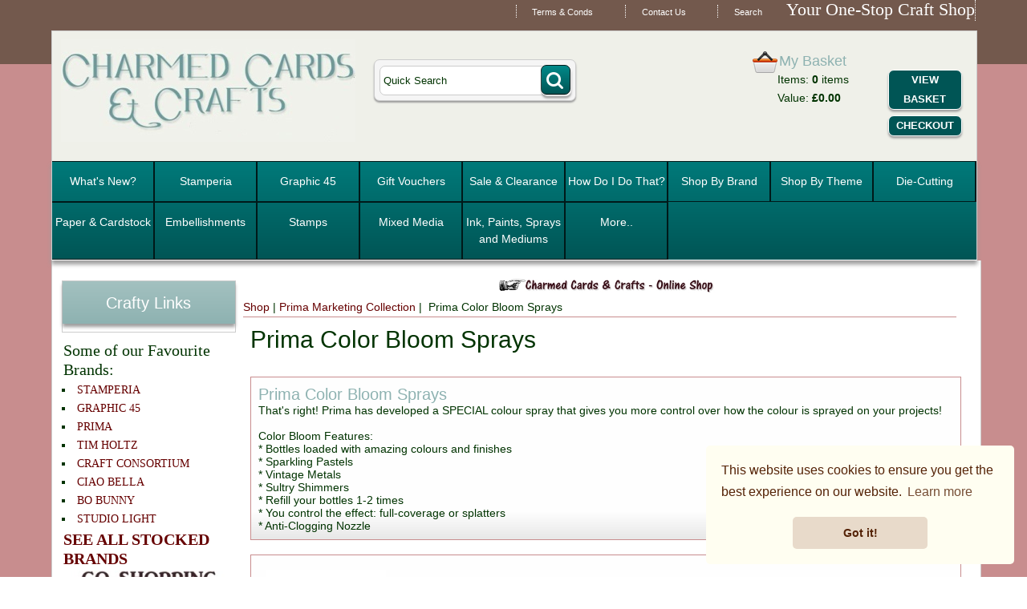

--- FILE ---
content_type: text/html
request_url: https://www.charmedcardsandcrafts.co.uk/acatalog/Prima_Color_Bloom_Sprays.html
body_size: 13406
content:
<!doctype html><html><head><title>Prima Color Bloom Sprays</title><meta name="google-site-verification" content="vOe72Oi_AGzZuT-C8ewkM_-ELNHnbewoDDh9FvrEYfY" /><meta name="msvalidate.01" content="8593AA64207FB9EA9EC2AEF2E2E9E7C2" /><meta http-equiv="Content-Type" content="text/html; charset=iso-8859-1" /><meta http-equiv="MSThemeCompatible" content="yes" /><meta name="keywords" content="chipboard,clear stamps,doll stamps,flowers,paintables,papers,Prima,prima flowers,Prima Marketing" /><link rel="canonical" href="https://www.charmedcardsandcrafts.co.uk/acatalog/Prima_Color_Bloom_Sprays.html"><meta property="og:url" content="https://www.charmedcardsandcrafts.co.uk/acatalog/Prima_Color_Bloom_Sprays.html" /><meta property="og:type" content="product" /><meta property="og:title" content="Prima Color Bloom Sprays" /><meta property="og:description" content="" /><Actinic:BASEHREF VALUE="https://www.charmedcardsandcrafts.co.uk/acatalog/" FORCED=0 /><link href="actinic.css" rel="stylesheet" type="text/css"><meta name="viewport" content="width=device-width, initial-scale=1, maximum-scale=1, user-scalable=0"/><script type="text/javascript" src="jquery-1.11.1.min.js?DAYNO=PIDE"></script><script type="text/javascript" src="jquery.bxslider.min.js?DAYNO=PIDE"></script><link href="jquery.bxslider.css" rel="stylesheet" type="text/css" /><script type="text/javascript" src="sellerdeck.min.js?DAYNO=PIDE"></script>	<script type="text/javascript">
$(document).ready(function() {
SD.Responsive.CallFunctions();
});
</script><script language="javascript" type="text/javascript">
// START Configuration variables - alter with care
var nMaxRecent			= 12;		
var nTrimListTo		= 4;		
var nScrollBy			= 4;		
var bDisplayReversed	= true;		
var nKeepRecentHours	= 12;		
</script><Actinic:COOKIECHECK /><script type="text/javascript">
<!--
var pg_sSearchScript = "https://www.charmedcardsandcrafts.co.uk/cgi-bin/ss000001.pl";
var pg_sCustomerAccountsCGIURL = 'https://www.charmedcardsandcrafts.co.uk/cgi-bin/bb000001.pl';
var pg_nProductImageWidth = parseInt("0160", 10);
var pg_nProductImageHeight = parseInt("00", 10);
var pg_bEnableFilterCount = parseInt("01", 10);
var pg_sDefaultSortOrder = "1_3_4_0";
var pg_sSortOrdersPrependedToProdRefs = "2,4,6,7,8";
var pg_sSearchValidWordCharacters = 'abcdefghijklmnopqrstuvwxyzABCDEFGHIJKLMNOPQRSTUVWXYZ\'0123456789ŠŒŽšœžŸÀÁÂÃÄÅÆÇÈÉÊËÌÍÎÏÐÑÒÓÔÕÖØÙÚÛÜÝÞßàáâãäåæçèéêëìíîïðñòóôõöøùúûüýþÿ-';
saveReferrer();
// -->
</script><script type="text/javascript">
setCookie('LAST_SECTION_URL', document.location.href);
</script><script type="text/javascript">
var g_oConfig = {"bTaxIncl":1,"arrCurrs":[{"sSym": "&#163;","nDecs": 2,"nThous": 3,"sDecSep": ".","sThouSep": ",","sRate": "1"}],"bEstimateChoicePrices":0};
var g_sUndeterminedPrice = '<span class="actrequiredcolor">Your price will depend on your choices below</span>';
AttachEvent(window, "load", function(){OnProdLoad('https://www.charmedcardsandcrafts.co.uk/cgi-bin/dx000001.pl', 1869);});
</script><style>
.half-circle-left{
width: 15px !important;
border: none;
border-radius: 20px 0 0 20px;
-moz-border-radius: 20px 0 0 20px;
-webkit-border-radius: 20px 0 0 20px;
}
.half-circle-right{
width: 15px !important;
padding-left: 2px;
border: none;
border-radius: 0 20px 20px 0;
-moz-border-radius: 0 20px 20px 0;
-webkit-border-radius: 0 20px 20px 0;
}
</style><script type="text/javascript">
$( document ).ready(function(){
$( "input[name^='Q_']:visible" ).filter(function(i){return $(this).attr('type').toLowerCase() == 'text';})
.before('<input type="button" class="half-circle-left" value="-" onclick="var f=$(this).next(); var q=f.val(); f.val($.isNumeric(q) && q > 0 ? q - 1 : 0);" />')
.after('<input type="button" class="half-circle-right" value="+" onclick="var f=$(this).prev(); var q=f.val(); f.val($.isNumeric(q) ? q - 0 + 1 : 0);" />');
});
</script><style>

#ct-popimg {min-width:100px; max-width:200px;}
#ct-preview {position:absolute; border:1px solid #999; border-radius: 5px; background:#ffffff; padding:5px; display:none; color:#333; z-index:999999;}
</style><script type="text/javascript">

this.ct_ImagePreview = function(){    
var xOffset = 30;    
var yOffset = 20;
$("img.cartthumbnail").click(function(e){return false;});    
$("img.cartthumbnail").hover(function(e){
this.t = this.title;
this.title = "";
var c = (this.t != "") ? "<br/>" + this.t : "";
$("body").append("<p id='ct-preview'><img id='ct-popimg' src='"+ $(this).attr('src') +"' alt='Image preview' />"+ c + "</p>");
var ttwidth = $("#ct-preview").width();
$("#ct-preview")
.css("top",(e.pageY - xOffset) + "px")
.css("left",((ttwidth + e.pageX + yOffset) < $(window).width() ) ? e.pageX + yOffset : e.pageX - ttwidth - yOffset + "px")
.fadeIn(500);                        
},
function(){
this.title = this.t;    
$("#ct-preview").remove();
});    
$("img.cartthumbnail").mousemove(function(e){
var pw = $("#ct-popimg").width();
$("#ct-preview").width(pw);
var border_top = $(window).scrollTop();
var ttheight = $("#ct-preview").height();
var ttwidth = $("#ct-preview").width();
var top_pos = (border_top+(xOffset*2)>=(e.pageY - ttheight)) ? border_top + xOffset : e.pageY - ttheight - xOffset;
$("#ct-preview")
.css("top", top_pos + "px")
.css("left",((ttwidth + e.pageX + yOffset) < $(window).width() ) ? e.pageX + yOffset : e.pageX - ttwidth - yOffset + "px");
});            
};
$(document).ready(function(){ct_ImagePreview();});
</script><link rel="stylesheet" type="text/css" href="//cdnjs.cloudflare.com/ajax/libs/cookieconsent2/3.0.3/cookieconsent.min.css" /><script src="//cdnjs.cloudflare.com/ajax/libs/cookieconsent2/3.0.3/cookieconsent.min.js"></script><script>
window.addEventListener("load", function(){
window.cookieconsent.initialise({
"palette": {
"popup": {
"background": "#fffef1",
"text": "#542206"
},
"button": {
"background": "#e8daca",
"text": "#542206"
}
},
"theme": "classic",
"position": "bottom-right"
})});
</script></head><body onload="PreloadImages();"><div id="fb-root"></div><script>
(function(w, d, s) {
function goSocial(){
setTimeout(
function ()
{
var js, fjs = d.getElementsByTagName(s)[0], load = function(url, id) {
if (d.getElementById(id)) {return;}
js = d.createElement(s); js.src = url; js.id = id;
fjs.parentNode.insertBefore(js, fjs);
};
load('https://connect.facebook.net/en_GB/all.js#xfbml=1', 'facebook-jssdk');
load('https://platform.twitter.com/widgets.js', 'twitter-wjs');
},
1000);
}
if (w.addEventListener) { w.addEventListener("load", goSocial, false); }
else if (w.attachEvent) { w.attachEvent("onload",goSocial); }
}(window, document, 'script'));
</script><script type="text/javascript" async data-pin-shallow="true">
(function(w, d) {
function goPin(){
setTimeout(
function ()
{
var f = d.getElementsByTagName('SCRIPT')[0], p = d.createElement('SCRIPT');
p.type = 'text/javascript'; p.async = true; 
p.src = '//assets.pinterest.com/js/pinit.js';
f.parentNode.insertBefore(p, f);
},
1000);
}
if (w.addEventListener) { w.addEventListener("load", goPin, false); }
else if (w.attachEvent) { w.attachEvent("onload",goPin); }
}(window, document));
</script><div id="wrapper"><div class="subHeader"><div class='housekeeping'><ol class="infoPagesSecondaryBar"><li><a href="info.html">Terms & Conds</a></li><Actinic:NOTINB2B></Actinic:NOTINB2B><li><a href="https://www.charmedcardsandcrafts.co.uk/cgi-bin/mf000001.pl?ACTION=SHOWFORM">Contact Us</a></li><li><a href="search.html">Search</a></li><span style='font-family: Georgia;'><span style='color: #ffffff;'><span class='middle'><span style='font-family: Georgia; font-size: 22px;'>Your One-Stop Craft Shop</span></span></span></span></ol></div></div><div class="header-area"><div class="headerContent"><div class='logo'>			<span class='set-left'><a href="../index.html"><img src="Charmed-Cards-And-Crafts-UK-Card-Making-Scrapbooking-.jpg" width="367" height="128" border="0" alt="Shop" title="Charmed Cards & Crafts Shop" class="logoimage" /></a></span></div><div class="header-element set-right"><div class="cart-summary"><img src="cart-icon.png"/><div class="cartArea"><h4>My Basket</h4><p>Items:&nbsp;<strong><script language="javascript" type="text/javascript">
<!--
document.write(getCartItem(3));
// -->
</script></strong> items<br/> Value:&nbsp;<strong><script language="javascript" type="text/javascript">
<!--
if (getCartItem(3) == 0) {
document.write('£0.00');
}
if (getCartItem(3) == 1) {
document.write(getCartItem(1));
}
if (getCartItem(3) > 1) {
document.write(getCartItem(1));
}
// -->
</script></strong></p></div><div class="cartAreaButtons"><a href="https://www.charmedcardsandcrafts.co.uk/cgi-bin/ca000001.pl?ACTION=SHOWCART" onclick="AppendParentSection(this)">View Basket</a><a href="https://www.charmedcardsandcrafts.co.uk/cgi-bin/os000001.pl?ACTION=Start" onclick="AppendParentSection(this)">Checkout</a></div></div></div><div class="quick-search"><form name="simplesearch" method="get" action="https://www.charmedcardsandcrafts.co.uk/cgi-bin/ss000001.pl"><input type="hidden" name="page" value="search" /><input type="text" name="SS" size="18" value="Quick Search" onfocus="this.value='';" class="quick-search-text" />&nbsp;<input type="hidden" name="PR" value="-1" /><input type="hidden" name="TB" value="O" /><span class="button-wrapper quick-search-button-wrapper"><input class="button quick-search-button" type="submit" name="ACTION" value="Go!" /></span></form></div></div></div><div class="navigation-bar"><div class="nav"><div class="miniNav"> <p class="mainNav">Categories<a id="mainNav" href="#menu" onclick="$(this).text($(this).text() == 'Hide' ? 'Show' : 'Hide');">Show</a></p></div><div id="mega-menu" class="menuFlex"><ul><li><a id="main-link1" href="New-Products.html">What&#39;s New&#63;</a></li><li><a id="main-link2" href="Stamperia.html">Stamperia</a></li><li><a id="main-link3" href="Graphics_45.html">Graphic 45 </a></li><li><a id="main-link4" href="GIFT_VOUCHERS.html">Gift Vouchers</a></li><li><a id="main-link5" href="copy_of_Special_Offers.html">Sale &#38; Clearance</a></li><li><a id="main-link6" href="How_To.html">How Do I Do That&#63; </a></li><li><a id="main-link7" href="Card-Making-Scrabooking-Crafting-Brand.html">Shop By Brand</a></li><li><a id="main-link8" href="Themes.html">Shop By Theme</a></li><li><a id="main-link9" href="Die-Cutting.html">Die&#45;Cutting  </a></li><li><a id="main-link11" href="Pape_Cardstock_and_vellum.html">Paper &#38; Cardstock</a></li><li><a id="main-link12" href="Embellishments.html">Embellishments</a></li><li><a id="main-link13" href="Rubber_Stamps.html">Stamps</a></li><li><a id="main-link14" href="Chipboard.html">Mixed Media</a></li><li><a id="main-link18" href="Colour_It_Pens_Paint_Chalks.html">Ink&#44; Paints&#44; Sprays and Mediums</a></li><li> <a id="main-link19"href="#" onclick="return false;" style="cursor: default;" onmouseover="mmOpen(19);" onmouseout="mmCloseTime();">More..</a><div  style="width:105px;" onmouseover="mmCancelCloseTime()" onmouseout="mmCloseTime()" id="tc19"><div class="row"><ul>    <li><a class="dropheading" href="Adhesives.html">Sticky Stuff</a> 	    </ul></div><div class="row"><ul>    <li><a class="dropheading" href="Tools_and_storage.html">Crafting Tools &#38; Storage </a> 	    </ul></div><div class="row"><ul>    <li><a class="dropheading" href="Imaginisce_Collection.html">Imaginisce Collection</a> 	    </ul></div><div class="row"><ul>    <li><a class="dropheading" href="Card_Making_Supplies.html">Card Making</a> 	    </ul></div><div class="row"><ul>    <li><a class="dropheading" href="Spellbinders_Nestabilities.html">SpellBinders </a> 	    </ul></div><div class="row"><ul>    <li><a class="dropheading" href="Basic_Grey_Collection.html">Basic Grey Collection</a> 	    </ul></div><div class="row"><ul>    <li><a class="dropheading" href="Prima_Marketing_Collection.html">Prima Marketing Collection</a> 	    </ul></div><div class="row"><ul>    <li><a class="dropheading" href="Ciao-Bella.html">Ciao Bella</a> 	    </ul></div><div class="row"><ul>    <li><a class="dropheading" href="Studio-Light.html">Studio Light</a> 	    </ul></div><div class="row"><ul>    <li><a class="dropheading" href="K_and_Company_Collection.html">K &#38; Company Collection</a> 	    </ul></div><div class="row"><ul>    <li><a class="dropheading" href="Bo_Bunny.html">Bo Bunny</a> 	    </ul></div><div class="row"><ul>    <li><a class="dropheading" href="Marianne_Design_Dies_and_Accessories.html">Marianne Design</a> 	    </ul></div><div class="row"><ul>    <li><a class="dropheading" href="Tim_Holtz_Rangers.html">Tim Holtz</a> 	    </ul></div><div class="row"><ul>    <li><a class="dropheading" href="Craft-Consortium-Collections.html">Craft Consortium</a> 	    </ul></div><div class="row"><ul>    <li><a class="dropheading" href="Echo-Park.html">Echo Park </a> 	    </ul></div><div class="row"><ul>    <li><a class="dropheading" href="Doodlebug.html">Doodlebug</a> 	    </ul></div><div class="row"><ul>    <li><a class="dropheading" href="More_Brands.html">MORE BRANDS</a> 	    </ul></div><div class="row"><ul>    <li><a class="dropheading" href="Information_&_Stock_Issues.html">Information &#38; Coming Soon</a> 	    </ul></div></div></li></ul></div><div style="clear:left"></div></div></div><div class="bulk-area"><div id="left-area"><div class="content-area content-minus-one"><p><Actinic:NOWSERVING/><Actinic:CURRACCOUNT/><Actinic:MYACCOUNT/><Actinic:LOGOUT_SIMPLE/></p><Actinic:CONTENT_PAGE>	<div id="ContentPage">	<BR><p align="center"><img src="Charmed-cards-and-crafts-Online-Craft-shop.jpg" width="30%" alt="Charmed Cards & Crafts - UK Card Making and Scrapbooking Supplies"></p> <div class="breadcrumb-top"><p class="text_breadcrumbs"><a href="https://www.charmedcardsandcrafts.co.uk/cgi-bin/ss000001.pl?SECTIONID=shop.html&amp;NOLOGIN=1" class="ajs-bc-home" target="_self">Shop</a>&nbsp;|&nbsp;<a href="Prima_Marketing_Collection.html" target="_self" class="link_breadcrumbs">Prima Marketing Collection</a>&nbsp;|&nbsp; Prima Color Bloom Sprays	</p></div><h1>Prima Color Bloom Sprays</h1><Actinic:CartError_List/><div class="product-list"><div class="product-details"><a name="a17942"></a><h2>Prima Color Bloom Sprays</h2><div class='fragment-text'>That&#39;s right&#33; Prima has developed a SPECIAL colour spray that gives you more control over how the colour is sprayed on your projects&#33; <br /><br />Color Bloom Features&#58;<br />&#42; Bottles loaded with amazing colours and finishes<br />&#42; Sparkling Pastels<br />&#42; Vintage Metals<br />&#42; Sultry Shimmers<br />&#42; Refill your bottles 1&#45;2 times<br />&#42; You control the effect&#58; full&#45;coverage or splatters<br />&#42; Anti&#45;Clogging Nozzle</div></div><div class="product-details"><form method="post" class="imageOnLeftTextWrappedAround" action="https://www.charmedcardsandcrafts.co.uk/cgi-bin/ca000001.pl" novalidate > <input type="hidden" name="SID" value="1869" /><input type="hidden" name="PAGE" value="PRODUCT" /><input type="hidden" name="PAGEFILENAME" value="Prima_Color_Bloom_Sprays.html" /><Actinic:SECTION BLOB='A0001869.cat'/><p class="product-image set-left"><img src="no_image.jpg" border="0" width="150" height="214" title="Prima Color Bloom Sprays - Plumeria" alt="Prima Color Bloom Sprays - Plumeria" /></p><a name="a22206"></a>			<script type="text/javascript">
g_mapProds['22206'] = {"sProdRef":"22206","nPrice":765,"sTax1Rate":"","sTax2Rate":"","nPricingModel":0,"bOvrStaticPrice":1,"bSequentialChoices":1};
</script><h2>Prima Color Bloom Sprays &#45; Plumeria</h2><p class="product-text"></p><Actinic:CartError ProdRef="22206"/><div class="product-text"><br />2oz Bottle&#44; Size&#58; 5&#148;&#44; High velocity sprayer <br /><br /></div><p class="product-price"><Actinic:PRICES PROD_REF="22206" RETAIL_PRICE_PROMPT="PRICE:"><div id="id22206StaticPrice" style="display: inline"><span class="product-price"><br /> PRICE: £7.65</span></div></Actinic:PRICES><script type="text/javascript">
g_mapProds['22206'] = {"sProdRef":"22206","nPrice":765,"sTax1Rate":"","sTax2Rate":"","nPricingModel":0,"bOvrStaticPrice":1,"bSequentialChoices":1};
</script><div id="id22206DynamicPrice" style="display: none">		<span class="product-price">	 Price:&nbsp;<span id="id22206TaxIncPrice"></span></span></div></p><fieldset class="quantity-box"><label><span class="actrequired">Quantity:</span></label><input type="number" name="Q_22206" value="1" onpaste="QuantityChanged(this, 'https://www.charmedcardsandcrafts.co.uk/cgi-bin/dx000001.pl', 1869)" onkeyup="QuantityChanged(this, 'https://www.charmedcardsandcrafts.co.uk/cgi-bin/dx000001.pl', 1869)" onmouseup="QuantityChanged(this, 'https://www.charmedcardsandcrafts.co.uk/cgi-bin/dx000001.pl', 1869)"/></fieldset><p class="cart-button-placement"><span id="RemoveIfOutOfStock_ATC_22206" class="ActinicRTS" ><span class="button-wrapper cart-button-wrapper"><input value="Add To Basket" name="_22206" type="submit" class="button cart-button" onclick="return ValidateChoices(&#34;22206&#34;);"/></span></span></p><div class="feefoproductlogo"></div><div id="idVars22206"></div><p class="product-text"></p><p class="product-text"></p><div class="set-below-right"></div></form></div><div class="product-details"><form method="post" class="imageOnLeftTextWrappedAround" action="https://www.charmedcardsandcrafts.co.uk/cgi-bin/ca000001.pl" novalidate > <input type="hidden" name="SID" value="1869" /><input type="hidden" name="PAGE" value="PRODUCT" /><input type="hidden" name="PAGEFILENAME" value="Prima_Color_Bloom_Sprays.html" /><Actinic:SECTION BLOB='A0001869.cat'/><p class="product-image set-left"><img src="573935_-_tangerine.jpg" border="0" width="284" height="448" title="Prima Color Bloom Sprays - Sultry Shimmer Tangerine " alt="Prima Color Bloom Sprays - Sultry Shimmer Tangerine " /></p><a name="a18941"></a>			<script type="text/javascript">
g_mapProds['18941'] = {"sProdRef":"18941","nPrice":765,"sTax1Rate":"","sTax2Rate":"","nPricingModel":0,"bOvrStaticPrice":1,"bSequentialChoices":1};
</script><h2>Prima Color Bloom Sprays &#45; Sultry Shimmer Tangerine </h2><p class="product-text"></p><Actinic:CartError ProdRef="18941"/><div class="product-text"><br />2 ounce bottle&#46;</div><p class="product-price"><Actinic:PRICES PROD_REF="18941" RETAIL_PRICE_PROMPT="PRICE:"><div id="id18941StaticPrice" style="display: inline"><span class="product-price"><br /> PRICE: £7.65</span></div></Actinic:PRICES><script type="text/javascript">
g_mapProds['18941'] = {"sProdRef":"18941","nPrice":765,"sTax1Rate":"","sTax2Rate":"","nPricingModel":0,"bOvrStaticPrice":1,"bSequentialChoices":1};
</script><div id="id18941DynamicPrice" style="display: none">		<span class="product-price">	 Price:&nbsp;<span id="id18941TaxIncPrice"></span></span></div></p><fieldset class="quantity-box"><label><span class="actrequired">Quantity:</span></label><input type="number" name="Q_18941" value="1" onpaste="QuantityChanged(this, 'https://www.charmedcardsandcrafts.co.uk/cgi-bin/dx000001.pl', 1869)" onkeyup="QuantityChanged(this, 'https://www.charmedcardsandcrafts.co.uk/cgi-bin/dx000001.pl', 1869)" onmouseup="QuantityChanged(this, 'https://www.charmedcardsandcrafts.co.uk/cgi-bin/dx000001.pl', 1869)"/></fieldset><p class="cart-button-placement"><span id="RemoveIfOutOfStock_ATC_18941" class="ActinicRTS" ><span class="button-wrapper cart-button-wrapper"><input value="Add To Basket" name="_18941" type="submit" class="button cart-button" onclick="return ValidateChoices(&#34;18941&#34;);"/></span></span></p><div class="feefoproductlogo"></div><div id="idVars18941"></div><p class="product-text"></p><p class="product-text"></p><div class="set-below-right"></div></form></div></div><div class="breadcrumb-bottom"><p class="text_breadcrumbs"><a href="https://www.charmedcardsandcrafts.co.uk/cgi-bin/ss000001.pl?SECTIONID=shop.html&amp;NOLOGIN=1" class="ajs-bc-home" target="_self">Shop</a>&nbsp;|&nbsp;<a href="Prima_Marketing_Collection.html" target="_self" class="link_breadcrumbs">Prima Marketing Collection</a>&nbsp;|&nbsp; Prima Color Bloom Sprays	</p></div></div></Actinic:CONTENT_PAGE><div class="recent-products"><div class="recenththeader"><input class="recenthtbuttonright" id="scrollbackrecent" type="button" value="    Next >>" onclick="ScrollBackRecent();"><input class="recenthtbuttonleft" id="scrollforwardrecent" type="button" value="<< Previous" onclick="ScrollForwardRecent();"><h2>Recently Viewed</h2></div><textarea disabled id="rphtml"> **sRecentPrefix**				 **sRecentItem**				<div id="recenthtitem"><a _HREF_="_SSURL_?PRODREF=_PID_&NOLOGIN=1" ><img border="0" src="_THUMB_" width="75" alt="_NAME_" title="_NAME_"  /><p class="actxxsmall">_NAME_</p></a><p><a href="javascript:DeleteRecent('_PID_');"><img src="xit.jpg" border="0" /></a></p></div> **sRecentSuffix**				 **sRecentEmptyList**			</textarea>						<div id="recenthtlist"><script type="text/javascript">

var ssURL = 'https://www.charmedcardsandcrafts.co.uk/cgi-bin/ss000001.pl';
var catalogDir = '';

var rpbits = document.getElementById('rphtml').value.split('**');
for ( i=1; i<rpbits.length; i+=2) eval('var ' + rpbits[i] + ' = rpbits[i+1];');

DisplayRecentProducts();
</script></div><script type="text/javascript">
SaveRecentProduct('22206', 'Prima Color Bloom Sprays &#45; Plumeria', '£7.65', 'no_image.jpg');
</script><script type="text/javascript">
SaveRecentProduct('18941', 'Prima Color Bloom Sprays &#45; Sultry Shimmer Tangerine ', '£7.65', '573935_-_tangerine.jpg');
</script></div><div class="feefositelogo"></div><div class="set-below-right"></div><br clear="all" /></div><div id="left-sidebar"><div class="sidebar"><div id="infoBox" class="sidebar-element" style="display:block;"><div class="info-box"><h2>Crafty Links</h2></div></div><p><font face="AR CENA"><h4>Some of our Favourite Brands:</h4></p><ul><li><a href="https://www.charmedcardsandcrafts.co.uk/acatalog/Stamperia.html">STAMPERIA</a></li><li><a href="https://www.charmedcardsandcrafts.co.uk/acatalog/Graphics_45.html">GRAPHIC 45</a></li><li><a href="https://www.charmedcardsandcrafts.co.uk/acatalog/Prima_Marketing_Collection.html">PRIMA</a></li><li><a href="https://www.charmedcardsandcrafts.co.uk/acatalog/Tim_Holtz_Rangers.html">TIM HOLTZ</a></li><li><a href="https://www.charmedcardsandcrafts.co.uk/acatalog/Craft-Consortium.html">CRAFT CONSORTIUM</a> </li><li><a href="https://www.charmedcardsandcrafts.co.uk/acatalog/Ciao-Bella.html">CIAO BELLA</a></li><li><a href="https://www.charmedcardsandcrafts.co.uk/acatalog/Bo_Bunny.html">BO BUNNY</a></li>	<li><a href="https://www.charmedcardsandcrafts.co.uk/acatalog/Studio-Light.html">STUDIO LIGHT</a></li></ul><p><b><a href="https://www.charmedcardsandcrafts.co.uk/acatalog/Card-Making-Scrabooking-Crafting-Brand.html"><h4>SEE ALL STOCKED BRANDS</a></b></font></h4></p><p align="center"><a href="https://www.charmedcardsandcrafts.co.uk/acatalog/shop.html"><img border="0" src="go-Shopping-at-Charmed-Cards-and-Crafts-s.jpg" alt="Card making and scrapbooking craft products in the UK"></a></p><h3>What's New?</h3><BR><p align="center"><a href="https://www.charmedcardsandcrafts.co.uk/acatalog/New-Products.html"><img border="0" src="whats-new-Charmed-Cards-Crafts.jpg" width="80%" alt="Check out latest card making and scrapbooking craft products"></a></p><a href="https://www.facebook.com/CharmedCardsAndCrafts"><img border="0" src="facebook_button.gif" alt="Facebook"></a><table border="0" width="100%" bgcolor="#73594D"><tr><td bgcolor="#EFF0E9" align="center"><div id="information" class="sidebar-element" style="display:block;"><h3>Information</h3><div class="side-menu"><BR><a href="https://www.charmedcardsandcrafts.co.uk/acatalog/shop.html"><b> Products</b></a><div class="page-list"><p class="navigateOnClick"><a href="../index.html" >Home</a></p><p class="navigateOnClick"><a href="About_Us.html" >About Us</a></p><p class="navigateOnClick"><a href="Competition.html" >Crafty Challenges & Give-Aways</a></p><p class="navigateOnClick"><a href="FAQ.html" >FAQ</a></p></div></div></div><a href="https://www.charmedcardsandcrafts.co.uk/acatalog/sitemap.html">Site Map</a></td></tr></table><h3>Go Shopping</h3><table border="0" width="100%" bgcolor="#73594D"><tr><td bgcolor="#EFF0E9" ><div class="header-sections"><div class="section-menu"><div class="section-list"><p><a href="New-Products.html" class="product_section"> What&#39;s New&#63;</a>	</p><p><a href="Stamperia.html" class="product_section"> Stamperia</a>	</p><p><a href="Graphics_45.html" class="product_section"> Graphic 45 </a>	</p><p><a href="GIFT_VOUCHERS.html" class="product_section"> Gift Vouchers</a>	</p><p><a href="copy_of_Special_Offers.html" class="product_section"> Sale &#38; Clearance</a>	</p><p><a href="How_To.html" class="product_section"> How Do I Do That&#63; </a>	</p><p><a href="Card-Making-Scrabooking-Crafting-Brand.html" class="product_section"> Shop By Brand</a>	</p><p><a href="Themes.html" class="product_section"> Shop By Theme</a>	</p><p><a href="Die-Cutting.html" class="product_section"> Die&#45;Cutting  </a>	</p><p><a href="Digital_Downloads.html" class="product_section"> Digital Downloads</a>	</p><p><a href="Pape_Cardstock_and_vellum.html" class="product_section"> Paper &#38; Cardstock</a>	</p><p><a href="Embellishments.html" class="product_section"> Embellishments</a>	</p><p><a href="Rubber_Stamps.html" class="product_section"> Stamps</a>	</p><p><a href="Chipboard.html" class="product_section"> Mixed Media</a>	</p><p><a href="Scrapbook_and_Card_Kits.html" class="product_section"> Kits</a>	</p><p><a href="Fibre_&_Mesh.html" class="product_section"> Ribbon&#44; Fibre&#44; Lace</a>	</p><p><a href="Albums_and_Journals.html" class="product_section"> Albums&#44; Planners &#38; Journals</a>	</p><p><a href="Colour_It_Pens_Paint_Chalks.html" class="product_section"> Ink&#44; Paints&#44; Sprays and Mediums</a>	</p><p><a href="Embossing.html" class="product_section"> Embossing</a>	</p><p><a href="Imaging_Software.html" class="product_section"> Software&#44; DVD&#39;s &#38; Magazines</a>	</p><p><a href="Adhesives.html" class="product_section"> Sticky Stuff</a>	</p><p><a href="Tools_and_storage.html" class="product_section"> Crafting Tools &#38; Storage </a>	</p><p><a href="Imaginisce_Collection.html" class="product_section"> Imaginisce Collection</a>	</p><p><a href="Card_Making_Supplies.html" class="product_section"> Card Making</a>	</p><p><a href="Spellbinders_Nestabilities.html" class="product_section"> SpellBinders </a>	</p><p><a href="Basic_Grey_Collection.html" class="product_section"> Basic Grey Collection</a>	</p><p><a href="Prima_Marketing_Collection.html" class="product_section"> Prima Marketing Collection</a>	</p><p><a href="Ciao-Bella.html" class="product_section"> Ciao Bella</a>	</p><p><a href="Studio-Light.html" class="product_section"> Studio Light</a>	</p><p><a href="K_and_Company_Collection.html" class="product_section"> K &#38; Company Collection</a>	</p><p><a href="Bo_Bunny.html" class="product_section"> Bo Bunny</a>	</p><p><a href="Marianne_Design_Dies_and_Accessories.html" class="product_section"> Marianne Design</a>	</p><p><a href="Tim_Holtz_Rangers.html" class="product_section"> Tim Holtz</a>	</p><p><a href="Craft-Consortium-Collections.html" class="product_section"> Craft Consortium</a>	</p><p><a href="Echo-Park.html" class="product_section"> Echo Park </a>	</p><p><a href="Doodlebug.html" class="product_section"> Doodlebug</a>	</p><p><a href="More_Brands.html" class="product_section"> MORE BRANDS</a>	</p><p><a href="Information_&_Stock_Issues.html" class="product_section"> Information &#38; Coming Soon</a>	</p></div></div></div></td></tr></table>	<BR><h3>Shop Securely</h3><BR><p align="center" style="margin-top: 0; margin-bottom: 0"><a href="https://www.charmedcardsandcrafts.co.uk/acatalog/newsletter_14.htm"><img border="0" src="Sage-Pay.jpg" alt="Shop securely"></a></p><p align="center" style="margin-top: 0; margin-bottom: 0"><b>Independently Verified:</B><BR><a rel="nofollow" href="#" onclick="window.open('https://www.sitelock.com/verify.php?site=charmedcardsandcrafts.co.uk','SiteLock','width=600,height=600,left=160,top=170');"><img title="1&1 SiteLock" src="https://shield.sitelock.com/shield/charmedcardsandcrafts.co.uk" alt="Website security"></a><BR><p align="center" style="margin-top: 0; margin-bottom: 0"><script language="javascript" type="text/javascript" src="//smarticon.geotrust.com/si.js"></script></p></P><div id="bestSellerLeft" class="sidebar-element" style="display:block;"><div class="marketing-list"><h2>Best Sellers</h2><div class="marketing-list-entry navigateOnClick">	<p><a href="https://www.charmedcardsandcrafts.co.uk/cgi-bin/ss000001.pl?PRODREF=42283&amp;NOLOGIN=1">Stamperia Herbarium Silvae Junk Journal Stickers&#44; Backgrounds&#44; Cut&#45;Outs  &#40;SBJK09&#41; </a></p><p class="product-image"><a href="https://www.charmedcardsandcrafts.co.uk/cgi-bin/ss000001.pl?PRODREF=42283&amp;NOLOGIN=1"><img src="SBJK09_1.jpg" width="75" alt="Stamperia Herbarium Silvae Junk Journal Stickers, Backgrounds, Cut-Outs  (SBJK09) " title="Stamperia Herbarium Silvae Junk Journal Stickers, Backgrounds, Cut-Outs  (SBJK09) " /></a></p><p class="product-price"><Actinic:PRICES PROD_REF="42283" RETAIL_PRICE_PROMPT="PRICE:"><span class="product-price"> £15.95</span></Actinic:PRICES></p></div><div class="marketing-list-entry navigateOnClick">	<p><a href="https://www.charmedcardsandcrafts.co.uk/cgi-bin/ss000001.pl?PRODREF=42406&amp;NOLOGIN=1">Stamperia Family 8&#34;x8&#34;Paper Pack</a></p><p class="product-image"><a href="https://www.charmedcardsandcrafts.co.uk/cgi-bin/ss000001.pl?PRODREF=42406&amp;NOLOGIN=1"><img src="SBBS137_1.jpg" width="75" alt="Stamperia Family 8"x8"Paper Pack" title="Stamperia Family 8"x8"Paper Pack" /></a></p><p class="product-price"><Actinic:PRICES PROD_REF="42406" RETAIL_PRICE_PROMPT="PRICE:"><span class="product-price"> £5.95</span></Actinic:PRICES></p></div><div class="marketing-list-entry navigateOnClick">	<p><a href="https://www.charmedcardsandcrafts.co.uk/cgi-bin/ss000001.pl?PRODREF=42346&amp;NOLOGIN=1">Stamperia Family Die Cuts </a></p><p class="product-image"><a href="https://www.charmedcardsandcrafts.co.uk/cgi-bin/ss000001.pl?PRODREF=42346&amp;NOLOGIN=1"><img src="DFLDC124-FAMILY-DIE-CUTS.jpg" width="75" alt="Stamperia Family Die Cuts " title="Stamperia Family Die Cuts " /></a></p><p class="product-price"><Actinic:PRICES PROD_REF="42346" RETAIL_PRICE_PROMPT="PRICE:"><span class="product-price"> £4.95</span></Actinic:PRICES></p></div><div class="marketing-list-entry navigateOnClick">	<p><a href="https://www.charmedcardsandcrafts.co.uk/cgi-bin/ss000001.pl?PRODREF=42407&amp;NOLOGIN=1">Stamperia Family 8x8 Inch Maxi Paper Pack &#40;Single Face&#41;</a></p><p class="product-image"><a href="https://www.charmedcardsandcrafts.co.uk/cgi-bin/ss000001.pl?PRODREF=42407&amp;NOLOGIN=1"><img src="SBBSXB21_1.jpg" width="75" alt="Stamperia Family 8x8 Inch Maxi Paper Pack (Single Face)" title="Stamperia Family 8x8 Inch Maxi Paper Pack (Single Face)" /></a></p><p class="product-price"><Actinic:PRICES PROD_REF="42407" RETAIL_PRICE_PROMPT="PRICE:"><span class="product-price"> £8.95</span></Actinic:PRICES></p></div><div class="marketing-list-entry navigateOnClick">	<p><a href="https://www.charmedcardsandcrafts.co.uk/cgi-bin/ss000001.pl?PRODREF=42343&amp;NOLOGIN=1">Stamperia Family Ephemera </a></p><p class="product-image"><a href="https://www.charmedcardsandcrafts.co.uk/cgi-bin/ss000001.pl?PRODREF=42343&amp;NOLOGIN=1"><img src="DFLCT72_FAMILY-EPHEMERA.jpg" width="75" alt="Stamperia Family Ephemera " title="Stamperia Family Ephemera " /></a></p><p class="product-price"><Actinic:PRICES PROD_REF="42343" RETAIL_PRICE_PROMPT="PRICE:"><span class="product-price"> £5.95</span></Actinic:PRICES></p></div><div class="marketing-list-entry navigateOnClick">	<p><a href="https://www.charmedcardsandcrafts.co.uk/cgi-bin/ss000001.pl?PRODREF=42410&amp;NOLOGIN=1">Stamperia Family Junk Journal Stickers&#44; Backgrounds&#44; Cut&#45;Outs</a></p><p class="product-image"><a href="https://www.charmedcardsandcrafts.co.uk/cgi-bin/ss000001.pl?PRODREF=42410&amp;NOLOGIN=1"><img src="SBJK11_1.jpg" width="75" alt="Stamperia Family Junk Journal Stickers, Backgrounds, Cut-Outs" title="Stamperia Family Junk Journal Stickers, Backgrounds, Cut-Outs" /></a></p><p class="product-price"><Actinic:PRICES PROD_REF="42410" RETAIL_PRICE_PROMPT="PRICE:"><span class="product-price"> £15.95</span></Actinic:PRICES></p></div></div></div><div id="newProductLeft" class="sidebar-element" style="display:block;"><div class="marketing-list"><h2>New Products</h2><div class="marketing-list-entry navigateOnClick">	<p><a href="https://www.charmedcardsandcrafts.co.uk/cgi-bin/ss000001.pl?PRODREF=42491&amp;NOLOGIN=1">Ciao Bella Artemis 12x12 Inch Paper Pad &#40;12pcs&#41; &#40;CBPM094&#41;</a></p><a href="https://www.charmedcardsandcrafts.co.uk/cgi-bin/ss000001.pl?PRODREF=42491&amp;NOLOGIN=1"><img src="CBPM094-PAPER-PAD.jpg" width="75" alt="Ciao Bella Artemis 12x12 Inch Paper Pad (12pcs) (CBPM094)" title="Ciao Bella Artemis 12x12 Inch Paper Pad (12pcs) (CBPM094)" /></a><p class="product-price"><Actinic:PRICES PROD_REF="42491" RETAIL_PRICE_PROMPT="PRICE:"><span class="product-price"> £10.95</span></Actinic:PRICES></p></div><div class="marketing-list-entry navigateOnClick">	<p><a href="https://www.charmedcardsandcrafts.co.uk/cgi-bin/ss000001.pl?PRODREF=42490&amp;NOLOGIN=1">Ciao Bella Lunibloom 6x6 Inch Fussy Cut Pad</a></p><a href="https://www.charmedcardsandcrafts.co.uk/cgi-bin/ss000001.pl?PRODREF=42490&amp;NOLOGIN=1"><img src="CBQE093.jpg" width="75" alt="Ciao Bella Lunibloom 6x6 Inch Fussy Cut Pad" title="Ciao Bella Lunibloom 6x6 Inch Fussy Cut Pad" /></a><p class="product-price"><Actinic:PRICES PROD_REF="42490" RETAIL_PRICE_PROMPT="PRICE:"><span class="product-price"> £5.99</span></Actinic:PRICES></p></div><div class="marketing-list-entry navigateOnClick">	<p><a href="https://www.charmedcardsandcrafts.co.uk/cgi-bin/ss000001.pl?PRODREF=42487&amp;NOLOGIN=1">Ciao bella Lunibloom 12x12 Inch Patterns Pad &#40;8pcs&#41; &#40;CBT093&#41;</a></p><a href="https://www.charmedcardsandcrafts.co.uk/cgi-bin/ss000001.pl?PRODREF=42487&amp;NOLOGIN=1"><img src="CBT093-patterns-pad.jpg" width="75" alt="Ciao bella Lunibloom 12x12 Inch Patterns Pad (8pcs) (CBT093)" title="Ciao bella Lunibloom 12x12 Inch Patterns Pad (8pcs) (CBT093)" /></a><p class="product-price"><Actinic:PRICES PROD_REF="42487" RETAIL_PRICE_PROMPT="PRICE:"><span class="product-price"> £7.95</span></Actinic:PRICES></p></div><div class="marketing-list-entry navigateOnClick">	<p><a href="https://www.charmedcardsandcrafts.co.uk/cgi-bin/ss000001.pl?PRODREF=42488&amp;NOLOGIN=1">Ciao Bella Lunibloom 8x8 Inch Paper Pad </a></p><a href="https://www.charmedcardsandcrafts.co.uk/cgi-bin/ss000001.pl?PRODREF=42488&amp;NOLOGIN=1"><img src="CBH093-8x8-pad.jpg" width="75" alt="Ciao Bella Lunibloom 8x8 Inch Paper Pad " title="Ciao Bella Lunibloom 8x8 Inch Paper Pad " /></a><p class="product-price"><Actinic:PRICES PROD_REF="42488" RETAIL_PRICE_PROMPT="PRICE:"><span class="product-price"> £7.95</span></Actinic:PRICES></p></div><div class="marketing-list-entry navigateOnClick">	<p><a href="https://www.charmedcardsandcrafts.co.uk/cgi-bin/ss000001.pl?PRODREF=42486&amp;NOLOGIN=1">Ciao Bella Lunibloom 12x12 Inch Paper Pad &#40;CBPM093&#41;</a></p><a href="https://www.charmedcardsandcrafts.co.uk/cgi-bin/ss000001.pl?PRODREF=42486&amp;NOLOGIN=1"><img src="CBPM093.jpg" width="75" alt="Ciao Bella Lunibloom 12x12 Inch Paper Pad (CBPM093)" title="Ciao Bella Lunibloom 12x12 Inch Paper Pad (CBPM093)" /></a><p class="product-price"><Actinic:PRICES PROD_REF="42486" RETAIL_PRICE_PROMPT="PRICE:"><span class="product-price"> £10.95</span></Actinic:PRICES></p></div><div class="marketing-list-entry navigateOnClick">	<p><a href="https://www.charmedcardsandcrafts.co.uk/cgi-bin/ss000001.pl?PRODREF=42483&amp;NOLOGIN=1">Ciao Bella Lunibloom 6x8 Inch Clear Stamps Spring Tea Party &#40;PS8049&#41;</a></p><a href="https://www.charmedcardsandcrafts.co.uk/cgi-bin/ss000001.pl?PRODREF=42483&amp;NOLOGIN=1"><img src="PS8049.jpg" width="75" alt="Ciao Bella Lunibloom 6x8 Inch Clear Stamps Spring Tea Party (PS8049)" title="Ciao Bella Lunibloom 6x8 Inch Clear Stamps Spring Tea Party (PS8049)" /></a><p class="product-price"><Actinic:PRICES PROD_REF="42483" RETAIL_PRICE_PROMPT="PRICE:"><span class="product-price"> £8.25</span></Actinic:PRICES></p></div><div class="marketing-list-entry navigateOnClick">	<p><a href="https://www.charmedcardsandcrafts.co.uk/cgi-bin/ss000001.pl?PRODREF=42480&amp;NOLOGIN=1">Ciao Bella A4 Junk Journal Ephemera Book &#45; A WALK IN VENICE</a></p><a href="https://www.charmedcardsandcrafts.co.uk/cgi-bin/ss000001.pl?PRODREF=42480&amp;NOLOGIN=1"><img src="CBB023_1-venice.jpg" width="75" alt="Ciao Bella A4 Junk Journal Ephemera Book - A WALK IN VENICE" title="Ciao Bella A4 Junk Journal Ephemera Book - A WALK IN VENICE" /></a><p class="product-price"><Actinic:PRICES PROD_REF="42480" RETAIL_PRICE_PROMPT="PRICE:"><span class="product-price"> £9.95</span></Actinic:PRICES></p></div><div class="marketing-list-entry navigateOnClick">	<p><a href="https://www.charmedcardsandcrafts.co.uk/cgi-bin/ss000001.pl?PRODREF=42481&amp;NOLOGIN=1">Ciao Bella A4 Junk Journal Ephemera Book &#45; AFTERNOON TEA</a></p><a href="https://www.charmedcardsandcrafts.co.uk/cgi-bin/ss000001.pl?PRODREF=42481&amp;NOLOGIN=1"><img src="CBB020_-afternoon-tea.jpg" width="75" alt="Ciao Bella A4 Junk Journal Ephemera Book - AFTERNOON TEA" title="Ciao Bella A4 Junk Journal Ephemera Book - AFTERNOON TEA" /></a><p class="product-price"><Actinic:PRICES PROD_REF="42481" RETAIL_PRICE_PROMPT="PRICE:"><span class="product-price"> £9.95</span></Actinic:PRICES></p></div><div class="marketing-list-entry navigateOnClick">	<p><a href="https://www.charmedcardsandcrafts.co.uk/cgi-bin/ss000001.pl?PRODREF=42478&amp;NOLOGIN=1">Ciao Bella A4 Junk Journal Ephemera Book &#45; NEVERLAND</a></p><a href="https://www.charmedcardsandcrafts.co.uk/cgi-bin/ss000001.pl?PRODREF=42478&amp;NOLOGIN=1"><img src="CBB021_1-neverland.jpg" width="75" alt="Ciao Bella A4 Junk Journal Ephemera Book - NEVERLAND" title="Ciao Bella A4 Junk Journal Ephemera Book - NEVERLAND" /></a><p class="product-price"><Actinic:PRICES PROD_REF="42478" RETAIL_PRICE_PROMPT="PRICE:"><span class="product-price"> £9.95</span></Actinic:PRICES></p></div><div class="marketing-list-entry navigateOnClick">	<p><a href="https://www.charmedcardsandcrafts.co.uk/cgi-bin/ss000001.pl?PRODREF=42479&amp;NOLOGIN=1">Ciao Bella A4 Junk Journal Ephemera Book &#45; YELLOWSTONE</a></p><a href="https://www.charmedcardsandcrafts.co.uk/cgi-bin/ss000001.pl?PRODREF=42479&amp;NOLOGIN=1"><img src="CBB022_1-yellowstone.jpg" width="75" alt="Ciao Bella A4 Junk Journal Ephemera Book - YELLOWSTONE" title="Ciao Bella A4 Junk Journal Ephemera Book - YELLOWSTONE" /></a><p class="product-price"><Actinic:PRICES PROD_REF="42479" RETAIL_PRICE_PROMPT="PRICE:"><span class="product-price"> £9.95</span></Actinic:PRICES></p></div><div class="marketing-list-entry navigateOnClick">	<p><a href="https://www.charmedcardsandcrafts.co.uk/cgi-bin/ss000001.pl?PRODREF=42438&amp;NOLOGIN=1">Graphic 45 Typography Keepsake Edition &#40;4503202&#41; </a></p><a href="https://www.charmedcardsandcrafts.co.uk/cgi-bin/ss000001.pl?PRODREF=42438&amp;NOLOGIN=1"><img src="G45-4503202-Typography-Keepsake-Edition.JPG" width="75" alt="Graphic 45 Typography Keepsake Edition (4503202) " title="Graphic 45 Typography Keepsake Edition (4503202) " /></a><p class="product-price"><Actinic:PRICES PROD_REF="42438" RETAIL_PRICE_PROMPT="PRICE:"><span class="product-price"> £39.95</span></Actinic:PRICES></p></div><div class="marketing-list-entry navigateOnClick">	<p><a href="https://www.charmedcardsandcrafts.co.uk/cgi-bin/ss000001.pl?PRODREF=42436&amp;NOLOGIN=1">Graphic 45 Scenic Route Chipboard Pieces&#44; Tags &#38; Frames</a></p><a href="https://www.charmedcardsandcrafts.co.uk/cgi-bin/ss000001.pl?PRODREF=42436&amp;NOLOGIN=1"><img src="G45-Scenic-Route-TAGS-FRAMES-.JPG" width="75" alt="Graphic 45 Scenic Route Chipboard Pieces, Tags & Frames" title="Graphic 45 Scenic Route Chipboard Pieces, Tags & Frames" /></a><p class="product-price"><Actinic:PRICES PROD_REF="42436" RETAIL_PRICE_PROMPT="PRICE:"><span class="product-price"> £8.50</span></Actinic:PRICES></p></div><div class="marketing-list-entry navigateOnClick">	<p><a href="https://www.charmedcardsandcrafts.co.uk/cgi-bin/ss000001.pl?PRODREF=42435&amp;NOLOGIN=1">Graphic 45 Scenic Route Ephemera Set </a></p><a href="https://www.charmedcardsandcrafts.co.uk/cgi-bin/ss000001.pl?PRODREF=42435&amp;NOLOGIN=1"><img src="G45-Scenic-Route-EPHEMERA.JPG" width="75" alt="Graphic 45 Scenic Route Ephemera Set " title="Graphic 45 Scenic Route Ephemera Set " /></a><p class="product-price"><Actinic:PRICES PROD_REF="42435" RETAIL_PRICE_PROMPT="PRICE:"><span class="product-price"> £8.50</span></Actinic:PRICES></p></div><div class="marketing-list-entry navigateOnClick">	<p><a href="https://www.charmedcardsandcrafts.co.uk/cgi-bin/ss000001.pl?PRODREF=42437&amp;NOLOGIN=1">Graphic 45 Scenic Route Rub&#45;on Transfers</a></p><a href="https://www.charmedcardsandcrafts.co.uk/cgi-bin/ss000001.pl?PRODREF=42437&amp;NOLOGIN=1"><img src="4503200-scenic-route-rub-on-transfers.gif" width="75" alt="Graphic 45 Scenic Route Rub-on Transfers" title="Graphic 45 Scenic Route Rub-on Transfers" /></a><p class="product-price"><Actinic:PRICES PROD_REF="42437" RETAIL_PRICE_PROMPT="PRICE:"><span class="product-price"> £8.50</span></Actinic:PRICES></p></div><div class="marketing-list-entry navigateOnClick">	<p><a href="https://www.charmedcardsandcrafts.co.uk/cgi-bin/ss000001.pl?PRODREF=42434&amp;NOLOGIN=1">Graphic 45 Scenic Route Sticker Set</a></p><a href="https://www.charmedcardsandcrafts.co.uk/cgi-bin/ss000001.pl?PRODREF=42434&amp;NOLOGIN=1"><img src="4503197-scenic-route-sticker-set.gif" width="75" alt="Graphic 45 Scenic Route Sticker Set" title="Graphic 45 Scenic Route Sticker Set" /></a><p class="product-price"><Actinic:PRICES PROD_REF="42434" RETAIL_PRICE_PROMPT="PRICE:"><span class="product-price"> £7.50</span></Actinic:PRICES></p></div><div class="marketing-list-entry navigateOnClick">	<p><a href="https://www.charmedcardsandcrafts.co.uk/cgi-bin/ss000001.pl?PRODREF=42432&amp;NOLOGIN=1">Graphic 45 Scenic Route 12x12 Inch Collection Pack</a></p><a href="https://www.charmedcardsandcrafts.co.uk/cgi-bin/ss000001.pl?PRODREF=42432&amp;NOLOGIN=1"><img src="G45-Scenic-Route-12x12-collection-pack.jpg" width="75" alt="Graphic 45 Scenic Route 12x12 Inch Collection Pack" title="Graphic 45 Scenic Route 12x12 Inch Collection Pack" /></a><p class="product-price"><Actinic:PRICES PROD_REF="42432" RETAIL_PRICE_PROMPT="PRICE:"><span class="product-price"> £24.50</span></Actinic:PRICES></p></div><div class="marketing-list-entry navigateOnClick">	<p><a href="https://www.charmedcardsandcrafts.co.uk/cgi-bin/ss000001.pl?PRODREF=42433&amp;NOLOGIN=1">Graphic 45 Scenic Route 8&#46;5x11 Inch Patterns &#38; Solids Pack</a></p><a href="https://www.charmedcardsandcrafts.co.uk/cgi-bin/ss000001.pl?PRODREF=42433&amp;NOLOGIN=1"><img src="G45-Scenic-Route-8.5x11-Patterns-Solids-pack.JPG" width="75" alt="Graphic 45 Scenic Route 8.5x11 Inch Patterns & Solids Pack" title="Graphic 45 Scenic Route 8.5x11 Inch Patterns & Solids Pack" /></a><p class="product-price"><Actinic:PRICES PROD_REF="42433" RETAIL_PRICE_PROMPT="PRICE:"><span class="product-price"> £18.50</span></Actinic:PRICES></p></div><div class="marketing-list-entry navigateOnClick">	<p><a href="https://www.charmedcardsandcrafts.co.uk/cgi-bin/ss000001.pl?PRODREF=42430&amp;NOLOGIN=1">Graphic 45 Always &#38; Forever Rub&#45;on Transfers</a></p><a href="https://www.charmedcardsandcrafts.co.uk/cgi-bin/ss000001.pl?PRODREF=42430&amp;NOLOGIN=1"><img src="G45-Always-&-Forever-rub-ons.JPG" width="75" alt="Graphic 45 Always & Forever Rub-on Transfers" title="Graphic 45 Always & Forever Rub-on Transfers" /></a><p class="product-price"><Actinic:PRICES PROD_REF="42430" RETAIL_PRICE_PROMPT="PRICE:"><span class="product-price"> £8.50</span></Actinic:PRICES></p></div><div class="marketing-list-entry navigateOnClick">	<p><a href="https://www.charmedcardsandcrafts.co.uk/cgi-bin/ss000001.pl?PRODREF=42431&amp;NOLOGIN=1">Graphic 45 Scenic Route 8x8 Inch Collection Pack</a></p><a href="https://www.charmedcardsandcrafts.co.uk/cgi-bin/ss000001.pl?PRODREF=42431&amp;NOLOGIN=1"><img src="G45-Scenic-Route-8x8-collection-pack.jpg" width="75" alt="Graphic 45 Scenic Route 8x8 Inch Collection Pack" title="Graphic 45 Scenic Route 8x8 Inch Collection Pack" /></a><p class="product-price"><Actinic:PRICES PROD_REF="42431" RETAIL_PRICE_PROMPT="PRICE:"><span class="product-price"> £15.50</span></Actinic:PRICES></p></div><div class="marketing-list-entry navigateOnClick">	<p><a href="https://www.charmedcardsandcrafts.co.uk/cgi-bin/ss000001.pl?PRODREF=42429&amp;NOLOGIN=1">Graphic 45 Always &#38; Forever Chipboard Pieces&#44; Tags &#38; Frames</a></p><a href="https://www.charmedcardsandcrafts.co.uk/cgi-bin/ss000001.pl?PRODREF=42429&amp;NOLOGIN=1"><img src="4503178-Always-&-Forever-chipboard-pieces-tags-&-frames-pkg-layered.gif" width="75" alt="Graphic 45 Always & Forever Chipboard Pieces, Tags & Frames" title="Graphic 45 Always & Forever Chipboard Pieces, Tags & Frames" /></a><p class="product-price"><Actinic:PRICES PROD_REF="42429" RETAIL_PRICE_PROMPT="PRICE:"><span class="product-price"> £8.50</span></Actinic:PRICES></p></div></div></div></div></div></div></div><div class="footer-area"><div class="deepFooter"><div class="footerColLeft"><h3>Customer Services</h3><ul><li><a href="https://www.charmedcardsandcrafts.co.uk/cgi-bin/mf000001.pl?ACTION=SHOWFORM">Contact Us</a></li></ul></div><div class="footerColMid"><h3>Website Information</h3><ul><li><a href="info.html">Terms & Conds</a></li><li><a href="sitemap.html">Site Map</a></li><li><a href="info.html">Privacy &amp; Security Information</a></li></ul></div><div class="footerColRight"><h3>Socialise With Us</h3><div class="social-badges"><a href="https://twitter.com/CharmedCandC" target="new_window"><img src="twitter-32.png" alt="Twitter"/></a><a href="https://www.facebook.com/CharmedCardsAndCrafts" target="new_window"><img src="facebook-32.png" alt="Facebook"/></a><a href="https://pinterest.com/charmedcrafts/" target="new_window"><img src="pinterest-32.png" alt="pinterest"/></a><a href="https://charmed-the-blog.blogspot.co.uk/"><img border="0" src="blogger_small-logo.png" width="32" height="32" alt="Blog"></a><a href="https://www.instagram.com/charmedcardsandcrafts/"><img border="0" src="instagram-logo.jpg" width="39" height="38" alt="instagram"></a></div></div><p align="center"><b><a href=" https://www.charmedcardsandcrafts.co.uk/">[Home]</a><a href=" https://www.charmedcardsandcrafts.co.uk/acatalog/shop.html">[Products]</a><a href="https://www.charmedcardsandcrafts.co.uk/acatalog/search.html">[Search Our Site]</a><a href="https://www.charmedcardsandcrafts.co.uk/acatalog/info.html">[Terms & Conditions]</a><a href=" https://www.charmedcardsandcrafts.co.uk/acatalog/sitemap.html">[Site Map]</a></div><p align="left">&nbsp;<div align="center"><table border="1" width="80%" bgcolor="#C88D8E" bordercolordark="#D3AF99" bordercolorlight="#450000"><tr><td align="center" width="50%"><a href="https://www.charmedcardsandcrafts.co.uk/acatalog/Classes.html" style="text-decoration: none; "><font size="4" color="#FFFFFF" face="AR CENA">Free Online Classes</font></a><b><font size="4" color="#FFFFFF" face="AR CENA"></li></font></b></td><td align="center" width="50%"><font color="#FFFFCC" face="Footlight MT Light"><a style="text-decoration: none; " href="https://www.charmedcardsandcrafts.co.uk/acatalog/How_To.html"><font color="#FFFFFF" face="AR CENA" size="4"> Card Making &amp; Scrapbooking Ideas</font></a></td></tr><tr><td align="center" width="100%" colspan="2" bgcolor="#FFFFFF"><p align="justify"><font face="Times New Roman" size="2"><font color="#450000">What we do: Charmed Cards & Crafts are main stockists of popular craft and scrapbooking  brands such as <a href="https://www.charmedcardsandcrafts.co.uk/acatalog/Stamperia.html"> Stamperia</a>,<a href="https://www.charmedcardsandcrafts.co.uk/acatalog/Graphics_45.html"> Graphic 45 </a>and<a href="https://www.charmedcardsandcrafts.co.uk/acatalog/KaiserCraft.html"> Kaisercraft</a> and&nbsp; </font>      <a href="https://www.charmedcardsandcrafts.co.uk/acatalog/Basic_Grey_Collection.html"><font color="#450000">Basic Grey  </font></a><a href="https://www.charmedcardsandcrafts.co.uk/acatalog/Graphics_45.html"><font color="#450000">&nbsp;</font></a><font color="#450000">,   </font><a href="https://www.charmedcardsandcrafts.co.uk/acatalog/Bo_Bunny.html"><font color="#450000">Bo Bunny  </font>  </a>    <font color="#450000">&nbsp;and   </font>   <a href="https://www.charmedcardsandcrafts.co.uk/acatalog/Prima_Marketing_Collection.html"><font color="#450000">Prima Marketing  </font></a>   <font color="#450000">&nbsp;-  collections comprising flowers, scrapbook paper, paper pads  for making cards, tons of embellishments, findings, stencils, stamps, mixed  media and lots more -&nbsp; PLUS we also stock numerous other amazing crafting brands. Our product  ranges have increased over the years, and encompasses most things. Apart from  our main brands previously linked, here is a  list of other main departments: </font>    <a href="https://www.charmedcardsandcrafts.co.uk/acatalog/Digital_Downloads.html"><font color="#450000">Digital Downloads  </font></a> <font color="#450000">(as featured in all leading craft  magazines, perfect for card making) -</font><a href="https://www.charmedcardsandcrafts.co.uk/acatalog/Die-Cutting.html"><font color="#450000">Dies,  Stencils, Templates and Embossing Folders </font> </a><font color="#450000">(includes craft dies and  embossing folders from Find It Trading, Marianne Design, Kaisercraft, Spellbinders, Crafts Too, CottageCutz, Cuttlebug,  Quickutz, Leane Creatif and Stencils/Templates from Hot Of The Press, Tim Holtz,  Prima Marketing, Lasting Impressions) </font> <a href="https://www.charmedcardsandcrafts.co.uk/acatalog/Pape_Cardstock_and_vellum.html"><font color="#450000">Craft Paper &amp; Cardstock  </font></a> <font color="#450000">(includes 12x12 scrapbook paper,  6x6, 8x8 and 12x12 papers pads, vellum and specialist paper) -</font><a href="https://www.charmedcardsandcrafts.co.uk/acatalog/Embellishments.html"><font color="#450000">Craft Embellishment  </font>  </a> <font color="#450000">s   (massive department that also  houses our popular   </font><a href="https://www.charmedcardsandcrafts.co.uk/acatalog/Mulberry_Flowers.html"><font color="#450000">Flower Department  </font>  </a><font color="#450000">, these flowers are superb whether making  cards or scrapping) - </font>  <a href="https://www.charmedcardsandcrafts.co.uk/acatalog/Stickers_for_card_making_and_scrapbooking.html"><font color="#450000">Craft Stickers  </font></a><font color="#450000">and </font>  <a href="https://www.charmedcardsandcrafts.co.uk/acatalog/Rub_Ons_for_card_making_and_scrapbooking.html"><font color="#450000">Rub Ons </font></a>   <font color="#450000">-   </font>   <a href="https://www.charmedcardsandcrafts.co.uk/acatalog/Inks_Pads_and_Accessories.html"><font color="#450000">Inks  </font></a> <font color="#450000">and </font> <a href="https://www.charmedcardsandcrafts.co.uk/acatalog/Rubber_Stamps.html"><font color="#450000">Rubber Stamps  </font>  </a>    <font color="#450000">(we have a huge selection of both cute and eclectic rubber stamps and clear  polymer stamps, plus all your essential stamping accessories)   </font><a href="https://www.charmedcardsandcrafts.co.uk/acatalog/Chipboard.html"><font color="#450000">Altered Art Supplies  </font>  </a><font color="#450000">-   </font>   <a href="https://www.charmedcardsandcrafts.co.uk/acatalog/Albums_and_Journals.html"><font color="#450000">Scrapbook Albums &amp; Journals  </font></a>  <font color="#450000">-   </font>   <a href="https://www.charmedcardsandcrafts.co.uk/acatalog/Scrapbook_and_Card_Kits.html"><font color="#450000">Paper Crafting Kits  </font></a>  <font color="#450000">-</font><a href="https://www.charmedcardsandcrafts.co.uk/acatalog/Tools_and_storage.html"><font color="#450000">Crafting Tools  </font>  </a>  <font color="#450000">(includes   </font>   <a href="https://www.charmedcardsandcrafts.co.uk/acatalog/We_R_Memory_Keepers_.html"><font color="#450000">We R Memory Keepers  </font></a>  <a href="https://www.charmedcardsandcrafts.co.uk/acatalog/W_R_Memory_Keepers_Sew_Easy.html"><font color="#450000">Sew Easy</font></a><font color="#450000"> range)-</font><a href="https://www.charmedcardsandcrafts.co.uk/acatalog/ATC__Artists_Trading_Cards_.html"><font color="#450000">Artist Trading Cards  </font>  </a>  <font color="#450000">-</font><a href="https://www.charmedcardsandcrafts.co.uk/acatalog/Melt_Art.html"><font color="#450000">Rangers  Melt Art</font></a><font color="#450000"> -   </font><a href="https://www.charmedcardsandcrafts.co.uk/acatalog/Adhesives.html"><font color="#450000">Sticky Stuff  </font></a>  <font color="#450000">(Adhesives, Modge Podge, Stickles, Perfect  Pearls etc) - </font>  <a href="https://www.charmedcardsandcrafts.co.uk/acatalog/blank_Cards_&_Card_Packs_for_card_making.html"><font color="#450000">Blank Cards &amp; Accessories   </font></a> <font color="#450000">&nbsp;- </font> <a href="https://www.charmedcardsandcrafts.co.uk/acatalog/Colour_It_Pens_Paint_Chalks.html"><font color="#450000">Pens, Paints and Mediums  </font>  </a>    <font color="#450000">(includes PrismaColor pencils, Dylusions, Gelatos, Marker pens, paints)&nbsp;</font><a href="https://www.charmedcardsandcrafts.co.uk/acatalog/Fibre_&_Mesh.html"><font color="#450000">Ribbon, Fibre, Lace  </font>  </a>  <font color="#450000">-</font><a href="https://www.charmedcardsandcrafts.co.uk/acatalog/Martha_Stewart_Punch.html"><font color="#450000">Martha Stewart &amp; Punches</font></a><font color="#450000"> -</font><a href="https://www.charmedcardsandcrafts.co.uk/acatalog/Embossing.html"><font color="#450000">Embossing</font></a><font color="#450000"> </font></font></td></tr></table></div></p><div class="miniFooter"><p></p><p>&copy; 2005 - 2026 Charmed Cards & Crafts<Actinic:EXTRAFOOTERTEXT/></p></div></div><br style="clear:both;" /></div><script type="text/javascript">
var g_sAJAXScriptURL = 'https://www.charmedcardsandcrafts.co.uk/cgi-bin/aj000001.pl';
AJAXCall();
</script></body></html>

--- FILE ---
content_type: text/html
request_url: https://www.charmedcardsandcrafts.co.uk/cgi-bin/dx000001.pl?ACTION=GETALLPRICES&SID=1869&timestamp=1769369886818
body_size: 152
content:
{"18210":{"Tax2":0,"Total":765,"Tax1":0},"18209":{"Tax2":0,"Total":765,"Tax1":0},"17971":{"Tax2":0,"Tax1":0,"Total":765},"18689":{"Tax1":0,"Total":765,"Tax2":0},"22207":{"Tax2":0,"Tax1":0,"Total":765},"17943":{"Tax1":0,"Total":765,"Tax2":0},"18941":{"Total":765,"Tax1":0,"Tax2":0},"18771":{"Total":765,"Tax1":0,"Tax2":0},"22206":{"Tax1":0,"Total":765,"Tax2":0},"17940":{"Total":765,"Tax1":0,"Tax2":0},"18690":{"Tax2":0,"Total":765,"Tax1":0},"17944":{"Tax2":0,"Tax1":0,"Total":765},"18635":{"Tax2":0,"Total":765,"Tax1":0},"18686":{"Tax2":0,"Total":765,"Tax1":0},"18353":{"Tax2":0,"Total":765,"Tax1":0},"17972":{"Tax2":0,"Total":765,"Tax1":0},"18637":{"Tax2":0,"Tax1":0,"Total":765},"18634":{"Tax1":0,"Total":765,"Tax2":0},"18940":{"Tax1":0,"Total":765,"Tax2":0},"18008":{"Tax2":0,"Total":765,"Tax1":0},"18764":{"Total":765,"Tax1":0,"Tax2":0},"18942":{"Tax1":0,"Total":765,"Tax2":0},"18172":{"Tax2":0,"Total":765,"Tax1":0},"22205":{"Tax2":0,"Total":765,"Tax1":0},"18636":{"Total":765,"Tax1":0,"Tax2":0}}